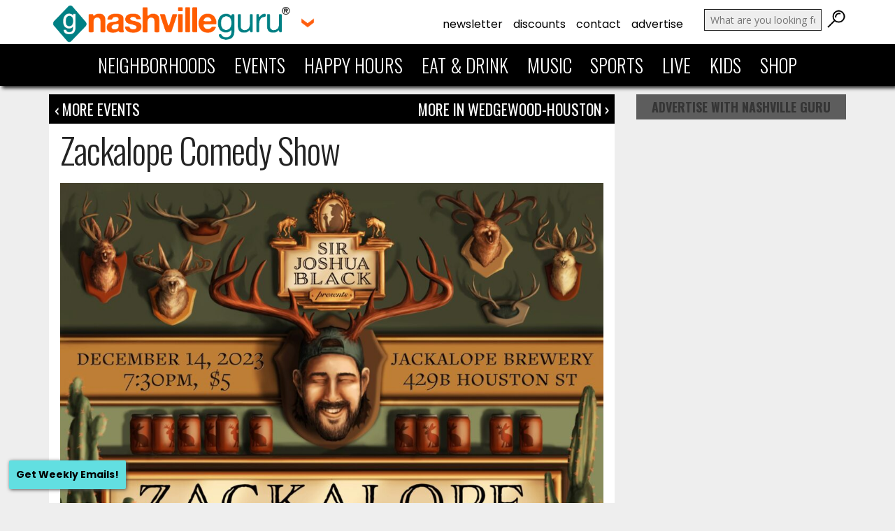

--- FILE ---
content_type: text/html; charset=utf-8
request_url: https://www.google.com/recaptcha/api2/aframe
body_size: 267
content:
<!DOCTYPE HTML><html><head><meta http-equiv="content-type" content="text/html; charset=UTF-8"></head><body><script nonce="DiM5J0jaAwxDsu5EICewlg">/** Anti-fraud and anti-abuse applications only. See google.com/recaptcha */ try{var clients={'sodar':'https://pagead2.googlesyndication.com/pagead/sodar?'};window.addEventListener("message",function(a){try{if(a.source===window.parent){var b=JSON.parse(a.data);var c=clients[b['id']];if(c){var d=document.createElement('img');d.src=c+b['params']+'&rc='+(localStorage.getItem("rc::a")?sessionStorage.getItem("rc::b"):"");window.document.body.appendChild(d);sessionStorage.setItem("rc::e",parseInt(sessionStorage.getItem("rc::e")||0)+1);localStorage.setItem("rc::h",'1763429475190');}}}catch(b){}});window.parent.postMessage("_grecaptcha_ready", "*");}catch(b){}</script></body></html>

--- FILE ---
content_type: text/javascript
request_url: https://nashvilleguru.com/officialwebsite/wp-content/themes/nashvilleguru2015/js/pinit.js
body_size: 10672
content:
!function(a,b,c){var d=a[c.k]={w:a,d:b,a:c,s:{},f:function(){return{callback:[],get:function(a,b){var c=null;return c="string"===typeof a[b]?a[b]:a.getAttribute(b)},getData:function(a,b){return b=d.a.dataAttributePrefix+b,d.f.get(a,b)},set:function(a,b,c){"string"===typeof a[b]?a[b]=c:a.setAttribute(b,c)},make:function(a){var b,c,e=!1;for(b in a)if(a[b].hasOwnProperty){e=d.d.createElement(b);for(c in a[b])a[b][c].hasOwnProperty&&"string"===typeof a[b][c]&&d.f.set(e,c,a[b][c]);break}return e},kill:function(a){"string"===typeof a&&(a=d.d.getElementById(a)),a&&a.parentNode&&a.parentNode.removeChild(a)},replace:function(a,b){a.parentNode.insertBefore(b,a),d.f.kill(a)},getEl:function(a){var b=null;return b=a.target?3===a.target.nodeType?a.target.parentNode:a.target:a.srcElement},listen:function(a,b,c){a&&("undefined"!==typeof d.w.addEventListener?a.addEventListener(b,c,!1):"undefined"!==typeof d.w.attachEvent&&a.attachEvent("on"+b,c))},call:function(a,b){var c,e,f="?";c=d.f.callback.length,e=d.a.k+".f.callback["+c+"]",d.f.callback[c]=function(a){b(a,c),d.f.kill(e)},a.match(/\?/)&&(f="&"),d.d.b.appendChild(d.f.make({SCRIPT:{id:e,type:"text/javascript",charset:"utf-8",src:a+f+"callback="+e}}))},debug:function(a,b){(d.v.config.debug||b)&&d.w.console&&d.w.console.log&&d.w.console.log(a)},presentation:function(){var a,b,e;a=d.f.make({STYLE:{type:"text/css"}}),b=d.a.cdn[d.v.protocol]||d.a.cdn["http:"],e=d.a.rules.join("\n"),e=e.replace(/\._/g,"."+c.k+"_"),e=e.replace(/;/g,"!important;"),e=e.replace(/_cdn/g,b),e=e.replace(/_rez/g,d.v.resolution),a.styleSheet?a.styleSheet.cssText=e:a.appendChild(d.d.createTextNode(e)),d.d.h?d.d.h.appendChild(a):d.d.b.appendChild(a)},getStyle:function(a,b,c){var e=null;return d.w.getComputedStyle?e=d.w.getComputedStyle(a).getPropertyValue(b):a.currentStyle&&(e=a.currentStyle[b]),e&&c&&(e=parseInt(e)||0),e},getPos:function(a){var b,c,e,f,g,h=0,i=0;if(a.offsetParent){do h+=a.offsetLeft,i+=a.offsetTop;while(a=a.offsetParent);if(!d.v.hazIE){var b=d.d.getElementsByTagName("HTML")[0],c=d.f.getStyle(b,"margin-top",!0)||0,e=d.f.getStyle(b,"padding-top",!0)||0,f=d.f.getStyle(b,"margin-left",!0)||0,g=d.f.getStyle(b,"padding-left",!0)||0;h+=f+g,i+=c+e}return{left:h,top:i}}},hideFloatingButton:function(){d.s.floatingButton&&d.f.kill(d.s.floatingButton)},getButtonConfig:function(a){var b={height:d.f.getData(a,"height")||d.v.config.height,color:d.f.getData(a,"color")||d.v.config.color,shape:d.f.getData(a,"shape")||d.v.config.shape,assets:d.f.getData(a,"lang")||d.v.config.lang,zero:d.f.getData(a,"zero")||null,pad:d.f.getData(a,"count-pad")||null,config:d.f.getData(a,"config")||"none"},c=d.f.getData(a,"id");return c&&parseInt(c)>0&&(b.id=parseInt(c)),"round"===b.shape?("16"!==b.height&&"32"!==b.height&&(b.height="16"),b.color="red"):"rect"===b.shape?("20"!==b.height&&"28"!==b.height&&(b.height="20"),"gray"!==b.color&&"red"!==b.color&&"white"!==b.color&&(b.color="gray")):(b.shape="rect",b.height="20",b.color="gray"),"rect"===b.shape?d.a.hazAssets[b.assets]||(b.assets=d.v.config.assets):b.assets="en",b},showFloatingButton:function(a){d.f.debug("show floating Pin It button"),d.f.hideFloatingButton();var b=d.f.getButtonConfig(a);if(a.height>d.a.minImgSize&&a.width>d.a.minImgSize&&!a.src.match(/^data/)){var c=d.a.k+"_pin_it_button_"+b.height+" "+d.a.k+"_pin_it_button_"+b.assets+"_"+b.height+"_"+b.color+" "+d.a.k+"_pin_it_button_floating_"+b.height;"round"===b.shape&&(c=d.a.k+"_pin_it_button_en_"+b.height+"_red_round "+d.a.k+"_pin_it_button_floating_en_"+b.height+"_red_round");var e,f=d.f.getPos(a);b.id?(e=d.v.endpoint.repin.replace(/%s/,b.id),d.s.floatingButton=d.f.make({A:{className:c,title:"Pin it!","data-pin-log":"button_pinit_floating_repin","data-pin-href":e}})):(e=d.v.endpoint.create+"guid="+d.v.guid+"&url="+encodeURIComponent(d.d.URL)+"&media="+encodeURIComponent(a.src)+"&description="+encodeURIComponent(a.getAttribute("data-pin-description")||a.title||a.alt||d.d.title),d.s.floatingButton=d.f.make({A:{className:c,title:"Pin it!","data-pin-log":"button_pinit_floating","data-pin-href":e}})),d.d.b.appendChild(d.s.floatingButton),d.s.floatingButton.style.top=f.top+d.a.floatingButtonOffsetTop+"px",d.s.floatingButton.style.left=f.left+d.a.floatingButtonOffsetLeft+"px",d.s.floatingButton.style.zIndex="9999",d.s.floatingButton.style.display="block"}},over:function(a){var b,c;b=a||d.w.event,c=d.f.getEl(b),c&&("IMG"!==c.tagName||!c.src||d.f.getData(c,"no-hover")||d.f.get(c,"nopin")||d.f.getData(c,"nopin")||!d.v.config.hover?d.v.hazFloatingButton===!0&&c!==d.s.floatingButton&&(d.v.hazFloatingButton=!1,d.f.hideFloatingButton()):d.v.hazFloatingButton===!1?(d.v.hazFloatingButton=!0,d.f.showFloatingButton(c)):(d.f.hideFloatingButton(),d.f.showFloatingButton(c)))},click:function(a){a=a||d.w.event;var b,c;if(b=d.f.getEl(a),b&&(c=d.f.getData(b,"log")))if("embed_pin_play"===c){var e=b.parentNode.getElementsByTagName("IMG")[0];"II GIF"!==b.innerHTML?(b.innerHTML="II GIF",e.src=e.src.replace(/237x/,"originals")):(b.innerHTML="&#9654; GIF",e.src=e.src.replace(/originals/,"237x"))}else{var f=d.f.getData(b,"href");if(f)switch(d.f.log("&type="+c+"&href="+encodeURIComponent(f)),b.className.match(/hazClick/)||(b.className=b.className+" "+d.a.k+"_hazClick"),c){case"button_pinit":var g=d.f.parse(f,{url:!0,media:!0,description:!0});g.description||d.f.log("&type=config_warning&warning_msg=no_description&href="+encodeURIComponent(d.d.URL)),g.url&&g.url.match(/^http/i)&&g.media&&g.media.match(/^http/i)?d.w.open(f,"pin"+(new Date).getTime(),d.a.pop):(d.f.log("&type=config_error&error_msg=invalid_url&href="+encodeURIComponent(d.d.URL)),d.f.fireBookmark());break;case"button_pinit_bookmarklet":d.f.fireBookmark();break;case"button_pinit_floating":case"button_pinit_floating_repin":d.w.open(f,"pin"+(new Date).getTime(),d.a.pop),d.f.hideFloatingButton(),d.v.hazFloatingButton=!1;break;case"button_pinit_repin":case"embed_pin":case"embed_pin_repin":case"embed_board_thumb":case"embed_user_thumb":d.w.open(f,"pin"+(new Date).getTime(),d.a.pop);break;case"button_follow":d.w.open(f,"pin"+(new Date).getTime(),d.a.popHuge);break;case"embed_pin_pinner":case"embed_pin_img":case"embed_board_hd":case"embed_user_hd":case"embed_board_ft":case"embed_user_ft":case"button_follow_auto":d.w.open(f,"_blank")}}},filter:function(a){var b,c;b="",c="";try{b=decodeURIComponent(a)}catch(d){}return c=b.replace(/</g,"&lt;"),c=c.replace(/>/g,"&gt;")},behavior:function(){d.f.listen(d.d.b,"click",d.f.click),d.v.config.hover&&(d.v.countButton=d.v.countButton+1,d.d.b.setAttribute("data-pin-hover",!0),d.f.listen(d.d.b,"mouseover",d.f.over));var a=function(){for(var b=d.d.getElementsByTagName("SCRIPT"),c=0,e=b.length;c<e;c+=1)b[c]&&b[c].src&&b[c].src.match(/^https?:\/\/logc?\.pinterest\.com/)&&d.f.kill(b[c]);d.w.setTimeout(function(){a()},2e3)};a()},getPinCount:function(a){var b="?url="+a+"&ref="+encodeURIComponent(d.v.here)+"&source="+d.a.countSource;d.f.call(d.a.endpoint.count+b,d.f.ping.count)},prettyPinCount:function(a){return a>999&&(a=a<1e6?parseInt(a/1e3,10)+"K+":a<1e9?parseInt(a/1e6,10)+"M+":"++"),a},grid:function(a,b,c){c||(c="embed_grid"),a.style.display="block";var e={height:d.a.tile.scale.height,width:d.a.tile.scale.width},f=d.f.getData(a,"scale-height");f&&f>=d.a.tile.scale.minHeight&&(e.height=parseInt(f,10));var g=d.f.getData(a,"scale-width");g&&g>=d.a.tile.scale.minWidth&&(e.width=parseInt(g,10));var h=d.f.getData(a,"board-width")||a.offsetWidth;h>a.offsetWidth&&(h=a.offsetWidth);var i=Math.floor(h/(e.width+d.a.tile.style.margin));if(i>d.a.tile.maxColumns&&(i=d.a.tile.maxColumns),i<d.a.tile.minColumns)return!1;var j=d.f.make({SPAN:{className:d.a.k+"_embed_grid_bd"}});j.style.height=e.height+"px",d.v.renderedWidth=i*(e.width+d.a.tile.style.margin)-d.a.tile.style.margin,j.style.width=d.v.renderedWidth+"px";for(var k=d.f.make({SPAN:{className:d.a.k+"_embed_grid_ct"}}),l=0,m=[],n=0,o=b.length;n<o;n+=1){var p=d.f.make({SPAN:{innerHTML:b[n].description}}),q=d.f.make({A:{className:d.a.k+"_embed_grid_th",title:p.innerHTML,"data-pin-href":d.v.endpoint.repin.replace(/%s/,b[n].id),"data-pin-id":b[n].id,"data-pin-log":c+"_thumb"}}),r={height:b[n].images["237x"].height*(e.width/b[n].images["237x"].width),width:e.width},s=d.f.make({IMG:{src:b[n].images["237x"].url,"data-pin-nopin":"true",height:r.height,width:r.width,className:d.a.k+"_embed_grid_img",alt:b[n].description}});s.style.height=r.height+"px",s.style.width=r.width+"px",s.style.marginTop=0-r.height/d.a.tile.style.margin+"px",r.height>e.height&&(r.height=e.height),q.appendChild(s),q.style.height=r.height+"px",q.style.width=r.width+"px",m[l]||(m[l]=0),q.style.top=m[l]+"px",q.style.left=l*(e.width+d.a.tile.style.margin)+"px",m[l]=m[l]+r.height+d.a.tile.style.margin,q.appendChild(s),k.appendChild(q),l=(l+1)%i}for(var t=1e4,n=0;n<m.length;n+=1)m[n]<t&&(t=m[n]);return k.style.height=t+"px",j.appendChild(k),d.v.userAgent.match(/Mac OS X/)&&(j.className=j.className+" "+d.a.k+"_embed_grid_scrolling_okay"),j},makeHeader:function(a,b,c,e){var f=d.v.endpoint.pinterest+b.href.split(".com")[1],g=d.f.make({SPAN:{className:d.a.k+"_embed_grid_hd"}}),h=d.f.make({A:{className:d.a.k+"_avatar","data-pin-log":c,"data-pin-href":f}}),i=d.f.make({IMG:{src:a.data.user.image_small_url.replace(/_30.jpg/,"_60.jpg")}});if(h.appendChild(i),g.appendChild(h),e){var j=d.f.make({A:{className:d.a.k+"_embed_grid_first",innerHTML:d.f.filter(a.data.user.full_name),target:"_blank","data-pin-href":f,"data-pin-log":c}});j.style.width=d.v.renderedWidth-45+"px",g.appendChild(j);var k=d.f.make({A:{className:d.a.k+"_embed_grid_second",innerHTML:d.f.filter(a.data.board.name),"data-pin-href":f,"data-pin-log":c}});k.style.width=d.v.renderedWidth-45+"px",g.appendChild(k)}else{var l=d.f.make({A:{className:d.a.k+"_embed_grid_mid",innerHTML:d.f.filter(a.data.user.full_name),"data-pin-log":c,"data-pin-href":f}});l.style.width=d.v.renderedWidth-45+"px",g.appendChild(l)}return g},makeFooter:function(a,b,c){var e,f,g,h;h=d.v.endpoint.pinterest+a.href.split(".com")[1],e=d.f.make({A:{className:d.a.k+"_embed_grid_ft","data-pin-log":b,"data-pin-href":h}}),f=d.f.make({SPAN:{className:d.a.k+"_embed_grid_ft_logo","data-pin-log":b,"data-pin-href":h}});var i=d.v.strings;return c&&d.a.strings[c]&&(i=d.a.strings[c]),d.v.renderedWidth>d.a.tile.minWidthToShowAuxText?(g=d.f.make({SPAN:{innerHTML:i.seeOn,"data-pin-log":b,"data-pin-href":h}}),i.seeOnTextAfterLogo?(e.appendChild(f),e.appendChild(g)):(e.appendChild(g),e.appendChild(f))):e.appendChild(f),e},cssHook:function(a,b){var c=d.f.getData(a,"css-hook");c&&(b.className=b.className+" "+c)},fireBookmark:function(){d.d.b.appendChild(d.f.make({SCRIPT:{type:"text/javascript",charset:"utf-8",pinMethod:"button",src:d.a.endpoint.bookmark+"?r="+99999999*Math.random()}}))},ping:{log:function(){},count:function(a,b){var c=d.d.getElementById(d.a.k+"_pin_count_"+b);if(c){d.f.debug("API replied with count: "+a.count);var e=c.parentNode,f=d.f.getData(e,"config");0===a.count&&("above"===f?(d.f.debug("Rendering zero count above."),c.className=d.a.k+"_pin_it_button_count",c.appendChild(d.d.createTextNode("0"))):d.f.getData(e,"zero")?(d.f.debug("Zero pin count rendered to the side."),c.className=d.a.k+"_pin_it_button_count",c.appendChild(d.d.createTextNode("0"))):d.f.debug("Zero pin count NOT rendered to the side.")),a.count>0&&(d.f.debug("Got "+a.count+" pins for the requested URL."),"above"===f||"beside"===f?(d.f.debug("Rendering pin count "+f),c.className=d.a.k+"_pin_it_button_count",c.appendChild(d.d.createTextNode(d.f.prettyPinCount(a.count)))):d.f.debug("No valid pin count position specified; not rendering.")),d.f.cssHook(e,c)}else d.f.debug("Pin It button container not found.")},pin:function(a,b){var c=d.d.getElementById(d.a.k+"_"+b);if(c&&a.data&&a.data[0]){d.f.debug("API replied with pin data");var e=a.data[0],f={};if(e.images&&(f=e.images["237x"]),e&&e.id&&e.description&&f.url&&f.width&&f.height){d.f.debug("Found enough data to embed a pin");var g=d.v.strings,h=d.f.getData(c,"lang")||d.v.config.lang;d.a.strings[h]&&(g=d.a.strings[h]);var i=d.f.make({SPAN:{className:d.a.k+"_embed_pin","data-pin-id":e.id}}),j=d.f.getData(c,"style");"plain"!==j&&(i.className=i.className+" "+d.a.k+"_fancy");var k=d.f.make({A:{className:d.a.k+"_embed_pin_link","data-pin-log":"embed_pin","data-pin-href":d.v.endpoint.repin.replace(/%s/,e.id)}}),l=d.f.make({IMG:{className:d.a.k+"_embed_pin_link_img",alt:e.description,"data-pin-nopin":"true",src:f.url,width:f.width,height:f.height,"data-pin-log":"embed_pin_img","data-pin-href":d.v.endpoint.pinterest+"/pin/"+e.id+"/"}});l.style.width=f.width+"px",l.style.height=f.height+"px",k.appendChild(l);var m=d.a.k+"_repin";"ja"===h&&(m+="_ja");var n=d.f.make({I:{className:m,"data-pin-id":e.id,"data-pin-log":"embed_pin_repin","data-pin-href":d.v.endpoint.repin.replace(/%s/,e.id)}});if(k.appendChild(n),e.embed&&e.embed.type&&"gif"===e.embed.type){var o=d.f.make({I:{className:d.a.k+"_play "+d.a.k+"_paused",innerHTML:"&#9654; GIF","data-pin-log":"embed_pin_play"}});k.appendChild(o)}i.appendChild(k);var p=d.f.make({SPAN:{className:d.a.k+"_embed_pin_desc",innerHTML:d.f.filter(e.description)}});if(e.attribution&&e.attribution.url&&e.attribution.author_name&&e.attribution.provider_icon_url){d.f.debug("Building attribution line");var q=d.f.make({SPAN:{className:d.a.k+"_embed_pin_attrib"}});q.appendChild(d.f.make({IMG:{className:d.a.k+"_embed_pin_attrib_icon",src:e.attribution.provider_icon_url}})),q.appendChild(d.f.make({SPAN:{className:d.a.k+"_embed_pin_attrib",innerHTML:g.attribTo+' <a href="'+e.attribution.url+'" target="_blank">'+d.f.filter(e.attribution.author_name)+"</a>"}})),p.appendChild(q)}if(e.repin_count||e.like_count){var r=d.f.make({SPAN:{className:d.a.k+"_embed_pin_stats"}});if(e.repin_count){var s=d.f.make({SPAN:{className:d.a.k+"_embed_pin_stats_repin_count",innerHTML:""+e.repin_count}});r.appendChild(s)}if(e.like_count){var t=d.f.make({SPAN:{className:d.a.k+"_embed_pin_stats_like_count",innerHTML:""+e.like_count}});r.appendChild(t)}p.appendChild(r)}if(i.appendChild(p),e.pinner&&e.pinner.profile_url&&e.pinner.image_small_url&&e.pinner.full_name){d.f.debug("Building pinner line"),e.pinner.profile_url=e.pinner.profile_url.replace("//"+d.a.defaults.domain+".pinterest.com",d.v.endpoint.pinterest);var u=d.f.make({A:{className:d.a.k+"_embed_pin_text"}});u.appendChild(d.f.make({IMG:{className:d.a.k+"_embed_pin_text_avatar",src:e.pinner.image_small_url,"data-pin-log":"embed_pin_pinner","data-pin-href":e.pinner.profile_url}})),u.appendChild(d.f.make({SPAN:{className:d.a.k+"_embed_pin_text_container",innerHTML:'<span data-pin-log="embed_pin_pinner" data-pin-href="'+e.pinner.profile_url+'" class="'+d.a.k+'_embed_pin_text_container_pinner">'+d.f.filter(e.pinner.full_name)+'</span><span class="'+d.a.k+'_embed_pin_text_container_board">'+d.f.filter(e.board.name)+"</span>","data-pin-log":"embed_pin_pinner","data-pin-href":e.pinner.profile_url}}));var v=d.f.make({B:{className:d.a.k+"_embed_pin_link_shield","data-pin-log":"embed_pin_pinner","data-pin-href":e.pinner.profile_url}});u.appendChild(v),i.appendChild(u)}d.f.cssHook(c,i),d.f.replace(c,i)}else d.f.debug("Not enough data to embed a pin; aborting")}},user:function(a,b){var c=d.d.getElementById(d.a.k+"_"+b);if(c&&a.data&&a.data.pins&&a.data.pins.length){var e=d.f.getData(c,"lang")||d.v.config.lang;d.f.debug("API replied with a user");var f=d.f.make({SPAN:{className:d.a.k+"_embed_grid"}}),g=d.f.getData(c,"style");"plain"!==g&&(f.className=f.className+" "+d.a.k+"_fancy");var h=d.f.grid(c,a.data.pins,"embed_user");if(h){var i=d.f.makeHeader(a,c,"embed_user_hd");f.appendChild(i),f.appendChild(h),f.appendChild(d.f.makeFooter(c,"embed_user_ft",e)),d.f.cssHook(c,f),d.f.replace(c,f)}}},board:function(a,b){var c=d.d.getElementById(d.a.k+"_"+b);if(c&&a.data&&a.data.pins&&a.data.pins.length){d.f.debug("API replied with a group of pins");var e=d.f.getData(c,"lang")||d.v.config.lang,f=d.f.make({SPAN:{className:d.a.k+"_embed_grid"}}),g=d.f.getData(c,"style");"plain"!==g&&(f.className=f.className+" "+d.a.k+"_fancy");var h=d.f.grid(c,a.data.pins,"embed_board");if(h){var i=d.f.makeHeader(a,c,"embed_board_hd",!0);f.appendChild(i),f.appendChild(h),f.appendChild(d.f.makeFooter(c,"embed_board_ft",e)),d.f.cssHook(c,f),d.f.replace(c,f)}}}},parse:function(a,b){var c,d,e,f,g,h;if(h={},c=a.split("#")[0].split("?"),c[1])for(d=c[1].split("&"),f=0,g=d.length;f<g;f+=1)e=d[f].split("="),2===e.length&&b[e[0]]&&(h[e[0]]=e[1]);return h},fixUrl:function(a){var b="";try{b=decodeURIComponent(a)}catch(c){}return b===a&&(a=encodeURIComponent(a)),a.match(/^http/i)||(a.match(/^%2F%2F/i)||(a="%2F%2F"+a),a="http%3A"+a,d.f.debug("fixed URL: "+a)),a},render:{buttonBookmark:function(a){d.f.debug("build bookmarklet button");var b=d.f.getButtonConfig(a),c=d.a.k+"_pin_it_button_"+b.height+" "+d.a.k+"_pin_it_button_"+b.assets+"_"+b.height+"_"+b.color+" "+d.a.k+"_pin_it_button_inline_"+b.height;"round"===b.shape&&(c=d.a.k+"_pin_it_button_en_"+b.height+"_red_round "+d.a.k+"_pin_it_button_inline_en_"+b.height+"_red_round");var e=d.f.make({A:{"data-pin-href":a.href,"data-pin-log":"button_pinit_bookmarklet",className:c}});if((d.f.getData(a,"zero")||d.v.config.zero)&&d.f.set(e,d.a.dataAttributePrefix+"zero",!0),d.a.config.pinItCountPosition[b.config]===!0&&"rect"===b.shape){d.f.set(e,d.a.dataAttributePrefix+"config",b.config),e.className=e.className+" "+d.a.k+"_pin_it_"+b.config+"_"+b.height;var f=d.f.make({SPAN:{className:d.a.k+"_hidden",id:d.a.k+"_pin_count_"+d.f.callback.length,innerHTML:"<i></i>"}});e.appendChild(f),d.f.getPinCount(d.d.URL)}else e.className=e.className+" "+d.a.k+"_pin_it_none";d.f.replace(a,e),d.v.countButton=d.v.countButton+1},buttonPin:function(a){d.f.debug("build Pin It button");var b=d.f.getButtonConfig(a),c=d.a.k+"_pin_it_button_"+b.height+" "+d.a.k+"_pin_it_button_"+b.assets+"_"+b.height+"_"+b.color+" "+d.a.k+"_pin_it_button_inline_"+b.height;"round"===b.shape&&(c=d.a.k+"_pin_it_button_en_"+b.height+"_red_round "+d.a.k+"_pin_it_button_inline_en_"+b.height+"_red_round");var e,f;f=d.f.parse(a.href,{url:!0,media:!0,description:!0}),f.media?f.media=d.f.fixUrl(f.media):(f.media="",d.f.debug("no media found; click will pop bookmark")),f.url?f.url=d.f.fixUrl(f.url):(f.url=encodeURIComponent(d.d.URL),d.f.debug("no url found; click will pin this page")),f.description||(f.description=encodeURIComponent(d.d.title||"")),d.v.buttonId=d.v.buttonId+1,e=d.v.endpoint.create+"guid="+d.v.guid+"-"+d.v.buttonId+"&url="+f.url+"&media="+f.media+"&description="+f.description;var g=d.f.make({A:{className:c,"data-pin-href":e,"data-pin-log":"button_pinit"}});(d.f.getData(a,"zero")||d.v.config.zero)&&d.f.set(g,d.a.dataAttributePrefix+"zero",!0);var h=d.f.getData(a,"config");if(d.a.config.pinItCountPosition[h]===!0?(d.f.set(g,d.a.dataAttributePrefix+"config",h),g.className=g.className+" "+d.a.k+"_pin_it_"+b.config+"_"+b.height,b.pad&&(g.className=g.className+" "+d.a.k+"_pin_it_"+b.config+"_"+b.height+"_pad")):g.className=g.className+" "+d.a.k+"_pin_it_none",b.id&&f.media&&(d.f.set(g,"data-pin-log","button_pinit_repin"),d.f.set(g,"data-pin-id",b.id),d.f.set(g,"data-pin-href",d.v.endpoint.repin.replace(/%s/,b.id)+"?media="+f.media)),f.url){if("rect"===b.shape){var i=d.f.make({SPAN:{className:d.a.k+"_hidden",id:d.a.k+"_pin_count_"+d.f.callback.length,innerHTML:"<i></i>"}});g.appendChild(i),d.f.getPinCount(f.url)}d.f.replace(a,g),d.v.countButton=d.v.countButton+1}},buttonFollow:function(a){d.f.debug("build follow button");var b="_follow_me_button",c=d.f.getData(a,"height")||d.v.config.height||0;"28"===c&&(b+="_28");var e=d.f.make({A:{className:d.a.k+b,innerHTML:a.innerHTML,"data-pin-href":a.href+"?guid="+d.v.guid+"-"+d.v.buttonId}});a.href.match(/\/follow\//)?e.setAttribute("data-pin-log","button_follow_auto"):(e.setAttribute("data-pin-log","button_follow"),a.href.match(/\/$/)||(a.href=a.href+"/"),a.href.match(/pins\/follow\/$/)||(a.href=a.href+"pins/follow/"),e.setAttribute("data-pin-href",a.href+"?guid="+d.v.guid+"-"+d.v.buttonId)),e.appendChild(d.f.make({B:{}})),e.appendChild(d.f.make({I:{}})),d.f.replace(a,e),d.v.buttonId=d.v.buttonId+1,d.v.countFollow=d.v.countFollow+1},embedPin:function(a){d.f.debug("build embedded pin");var b=a.href.split("/")[4];b&&parseInt(b,10)>0&&d.f.getPinsIn("pin","",{pin_ids:b}),d.v.countPin=d.v.countPin+1},embedUser:function(a){d.f.debug("build embedded profile");var b=a.href.split("/")[3];b&&d.f.getPinsIn("user",b+"/pins/"),d.v.countProfile=d.v.countProfile+1},embedBoard:function(a){d.f.debug("build embedded board");var b=a.href.split("/")[3],c=a.href.split("/")[4];b&&c&&d.f.getPinsIn("board",b+"/"+c+"/pins/"),d.v.countBoard=d.v.countBoard+1}},getPinsIn:function(a,b,c){c||(c={});var e,f="",g="?";c.sub=d.v.config.domain;for(e in c)c[e].hasOwnProperty&&(f=f+g+e+"="+c[e],g="&");d.f.call(d.a.endpoint[a]+b+f,d.f.ping[a])},build:function(a){"object"===typeof a&&null!==a&&a.parentNode||(a=d.d);var b,c,e,f,g,h=a.getElementsByTagName("A"),i={vertical:"above",horizontal:"beside"},j=[];for(c=0,b=h.length;c<b;c+=1)j.push(h[c]);for(c=0,b=j.length;c<b;c+=1)j[c].href&&j[c].href.match(d.a.myDomain)&&(e=d.f.getData(j[c],"do"),!e&&j[c].href.match(/pin\/create\/button/)&&(e="buttonPin",g="none",f=d.f.get(j[c],"count-layout"),f&&i[f]&&(g=i[f]),d.f.set(j[c],"data-pin-config",g)),"function"===typeof d.f.render[e]&&(j[c].id=d.a.k+"_"+d.f.callback.length,d.f.render[e](j[c])))},config:function(){var a,b,c,e=d.d.getElementsByTagName("SCRIPT");for(a=e.length-1;a>-1;a-=1)if(d.a.me&&e[a]&&e[a].src&&e[a].src.match(d.a.me)){for(b=0;b<d.a.configParam.length;b+=1)c=d.f.get(e[a],d.a.dataAttributePrefix+d.a.configParam[b]),c&&(d.v.config[d.a.configParam[b]]=c);d.f.kill(e[a])}"string"===typeof d.v.config.build&&(d.w[d.v.config.build]=function(a){d.f.build(a)}),d.w.setTimeout(function(){var a="&type=pidget&sub="+d.v.config.domain+"&button_count="+d.v.countButton+"&follow_count="+d.v.countFollow+"&pin_count="+d.v.countPin+"&profile_count="+d.v.countProfile+"&board_count="+d.v.countBoard;"string"===typeof d.v.config.logc?d.f.log(a+"&logc="+d.v.config.logc,d.a.endpoint.logc):d.f.log(a)},1e3)},log:function(a,b){b||(b=d.a.endpoint.log);var c="?guid="+d.v.guid;a&&(c+=a),c=c+"&via="+encodeURIComponent(d.v.here),d.f.call(b+c,d.f.ping.log)},langToDomain:function(a){var b,c,e,f,g,h,j,k;a||(a="en"),a=a.toLowerCase(),e=a.split("-"),b=e[0],2===e.length&&(c=e[1]),h=d.a.defaults.domain,j=d.a.defaults.lang,stringMatch=d.a.defaults.strings,assetMatch=d.a.defaults.assets,k=!1;for(f in d.a.domains)if(!k)for(g=d.a.domains[f],i=0,n=g.lang.length;i<n;i+=1)if((g.lang[i]===b||g.lang[i]===b+"-"+c)&&(h=f,j=b,g.lang[i]===b+"-"+c)){j=b+"-"+c,k=!0;break}return g=d.a.domains[h],g.assets&&(assetMatch=g.assets),g.strings&&d.a.strings[g.strings]&&(stringMatch=g.strings),h=h.split(":")[0],{lang:j,domain:h,strings:stringMatch,assets:assetMatch}},init:function(){if(d.d.b=d.d.getElementsByTagName("BODY")[0],d.d.b){d.d.h=d.d.getElementsByTagName("HEAD")[0],d.v={resolution:1,here:d.d.URL.split("#")[0],hazFloatingButton:!1,config:{color:"gray",assets:"en",height:"20",shape:"rect"},strings:d.a.strings.en,guid:"",buttonId:0,protocol:d.w.location.protocol,userAgent:d.w.navigator.userAgent,countButton:0,countFollow:0,countPin:0,countBoard:0,countProfile:0},"file:"===d.v.protocol&&(d.v.protocol="http:");for(var a in d.a.endpoint)d.a.endpoint[a]=d.v.protocol+d.a.endpoint[a];null!==d.v.userAgent.match(/MSIE/)&&(d.v.hazIE=!0);for(var b=0;b<12;b+=1)d.v.guid=d.v.guid+"0123456789ABCDEFGHJKLMNPQRSTUVWXYZ_abcdefghijkmnopqrstuvwxyz".substr(Math.floor(60*Math.random()),1);d.w.devicePixelRatio&&d.w.devicePixelRatio>=2&&(d.v.resolution=2),d.f.config();var c=d.a.defaults.lang;if(d.v.config.lang&&"object"===typeof d.a.strings[d.v.config.lang])c=d.v.config.lang;else{var c=d.d.getElementsByTagName("HTML")[0].getAttribute("lang");if(!c){var e=d.d.getElementsByTagName("META");for(b=0,n=e.length;b<n;b+=1){var f=d.f.get(e[b],"http-equiv");if(f&&(f=f.toLowerCase(),"content-language"===f)){var g=d.f.get(e[b],"content");if(g){c=g.split("-")[0];break}}}}}d.v.config.lang&&(c=d.v.config.lang);var h=d.f.langToDomain(c);d.v.config.assets=h.assets,d.v.config.lang=h.lang,d.v.config.domain=h.domain,d.v.endpoint={pinterest:"//"+h.domain+".pinterest.com",repin:"//"+h.domain+".pinterest.com/pin/%s/repin/x/",create:"//"+h.domain+".pinterest.com/pin/create/button/?"},d.f.build(),d.f.presentation(),d.f.behavior()}}}}()};d.f.init()}(window,document,{k:"PIN_"+(new Date).getTime(),myDomain:/^https?:\/\/(([a-z]{1,3})\.)?pinterest\.com\//,me:/pinit\.js$/,floatingButtonOffsetTop:10,floatingButtonOffsetLeft:10,endpoint:{bookmark:"//assets.pinterest.com/js/pinmarklet.js",count:"//widgets.pinterest.com/v1/urls/count.json",pin:"//widgets.pinterest.com/v3/pidgets/pins/info/",board:"//widgets.pinterest.com/v3/pidgets/boards/",user:"//widgets.pinterest.com/v3/pidgets/users/",log:"//log.pinterest.com/",logc:"//logc.pinterest.com/"},config:{pinItCountPosition:{none:!0,above:!0,beside:!0}},minImgSize:119,countSource:6,dataAttributePrefix:"data-pin-",configParam:["build","debug","style","hover","logc","zero","color","height","lang","shape"],pop:"status=no,resizable=yes,scrollbars=yes,personalbar=no,directories=no,location=no,toolbar=no,menubar=no,width=750,height=320,left=0,top=0",popLarge:"status=no,resizable=yes,scrollbars=yes,personalbar=no,directories=no,location=no,toolbar=no,menubar=no,width=900,height=500,left=0,top=0",popHuge:"status=no,resizable=yes,scrollbars=yes,personalbar=no,directories=no,location=no,toolbar=no,menubar=no,width=1040,height=640,left=0,top=0",cdn:{"https:":"https://s-passets.pinimg.com","http:":"http://passets.pinterest.com","file:":"http://passets.pinterest.com"},tile:{scale:{minWidth:60,minHeight:60,width:92,height:175},minWidthToShowAuxText:150,minContentWidth:120,minColumns:1,maxColumns:8,style:{margin:2,padding:10}},hazAssets:{en:!0,ja:!0},defaults:{domain:"www",strings:"en",lang:"en",assets:"en"},domains:{www:{lang:["en"],strings:"en",assets:"en"},br:{lang:["pt-br"],strings:"pt-br"},cz:{lang:["cs"],strings:"cs"},de:{lang:["de"],strings:"de"},dk:{lang:["da"],strings:"da"},es:{lang:["es"],strings:"es"},fi:{lang:["fi"],strings:"fi"},fr:{lang:["fr"],strings:"fr"},uk:{lang:["en-uk","en-gb","en-ie"],strings:"en"},gr:{lang:["el"],strings:"el"},hu:{lang:["hu"],strings:"hu"},id:{lang:["id","in"],strings:"id"},"in":{lang:["hi"],strings:"hi"},it:{lang:["it"],strings:"it"},jp:{lang:["ja"],strings:"ja",assets:"ja"},kr:{lang:["ko","kr"],strings:"ko"},"www:my":{lang:["ms"],strings:"ms"},nl:{lang:["nl"],strings:"nl"},no:{lang:["nb"],strings:"nb"},"www:ph":{lang:["tl"],strings:"tl"},pl:{lang:["pl"],strings:"pl"},pt:{lang:["pt"],strings:"pt"},ro:{lang:["ro"],strings:"ro"},ru:{lang:["ru"],strings:"ru"},sk:{lang:["sk"],strings:"sk"},se:{lang:["sv","sv-se"],strings:"sv"},"www:th":{lang:["th"],strings:"th"},tr:{lang:["tr"],strings:"tr"},"www:ua":{lang:["ua"],strings:"ua"},"www:vn":{lang:["vi"],strings:"vi"}},strings:{cs:{seeOn:"Zobrazit na",attribTo:"od"},da:{seeOn:"Se p&#229;",attribTo:"af"},de:{seeOn:"Ansehen auf",attribTo:"von"},el:{seeOn:"&delta;&epsilon;&#943;&tau;&epsilon; &tau;&omicron; &sigma;&tau;&omicron;",attribTo:"&alpha;&pi;&omicron;&delta;&#943;&delta;&epsilon;&tau;&alpha;&iota; &sigma;&tau;&omicron;"},en:{seeOn:"See On",attribTo:"by"},"en-gb":{seeOn:"See On",attribTo:"by"},"en-uk":{seeOn:"See On",attribTo:"by"},es:{seeOn:"Ver En",attribTo:"por"},fi:{seeOn:"Katso palvelussa",attribTo:"tekij&#228;"},fr:{seeOn:"Voir sur",attribTo:"par"},hi:{seeOn:"&#2346;&#2352; &#2342;&#2375;&#2326;&#2375;&#2306;",attribTo:"&#2325;&#2379; &#2358;&#2381;&#2352;&#2375;&#2351; &#2342;&#2375;&#2344;&#2366;"},hu:{seeOn:"L&aacute;sd itt",attribTo:"Hozz&aacute;rendelve a k&ouml;vetkez&#337;h&ouml;z:"},id:{seeOn:"Lihat di",attribTo:"oleh"},it:{seeOn:"Visualizza in",attribTo:"da"},ko:{seeOn:"&#45796;&#51020;&#50640;&#49436; &#48372;&#44592;",attribTo:"&#51060; &#54592;&#54632;"},ja:{seeOn:"&#12391;&#35211;&#12427;",seeOnTextAfterLogo:!0,attribTo:""},ms:{seeOn:"lihat di",attribTo:"attribut ke"},nb:{seeOn:"Vis p&#229;",attribTo:"av"},nl:{seeOn:"Bekijken op",attribTo:"door"},pl:{seeOn:"Zobacz na",attribTo:"przez"},pt:{seeOn:"Ver em",attribTo:"por"},"pt-br":{seeOn:"Ver em",attribTo:"por"},ro:{seeOn:"vezi pe",attribTo:"de la"},ru:{seeOn:"&#1055;&#1086;&#1089;&#1084;&#1086;&#1090;&#1088;&#1077;&#1090;&#1100; &#1074;",attribTo:"&#1087;&#1086;&#1083;&#1100;&#1079;&#1086;&#1074;&#1072;&#1090;&#1077;&#1083;&#1077;&#1084;"},tl:{seeOn:"tingnan sa",attribTo:""},th:{seeOn:"&#3604;&#3641;&#3651;&#3609;",attribTo:"&#3648;&#3586;&#3637;&#3618;&#3609;&#3650;&#3604;&#3618;"},sk:{seeOn:"Zobrazi&#357; na",attribTo:"od"},sv:{seeOn:"Visa p&#229;",attribTo:"av"},tr:{seeOn:"&#220;zerinde g&#246;r",attribTo:"taraf&#305;ndan"},ua:{seeOn:"&#1076;&#1080;&#1074;&#1110;&#1090;&#1100;&#1089;&#1103; &#1085;&#1072;",attribTo:"&#1086;&#1087;&#1080;&#1089;"},vi:{seeOn:"xem tr&ecirc;n",attribTo:"&#273;&#432;a v&agrave;o"}},rules:["a._pin_it_button_20 { cursor: pointer; background-repeat: none; background-size: 40px 60px; height: 20px; padding: 0; vertical-align: baseline; text-decoration: none; width: 40px; background-position: 0 -20px }","a._pin_it_button_20:hover { background-position: 0 0px }","a._pin_it_button_20:active, a._pin_it_button_20._hazClick { background-position: 0 -40px }","a._pin_it_button_inline_20 { cursor: pointer; position: relative; display: inline-block; }","a._pin_it_button_floating_20 { cursor: pointer; position: absolute; }","a._pin_it_beside_20_pad { margin-right: 45px; }","a._pin_it_button_en_20_red { background-image: url(_cdn/images/pidgets/pinit_bg_en_rect_red_20__rez.png); }","a._pin_it_button_en_20_white { background-image: url(_cdn/images/pidgets/pinit_bg_en_rect_white_20__rez.png); }","a._pin_it_button_en_20_gray { background-image: url(_cdn/images/pidgets/pinit_bg_en_rect_gray_20__rez.png); }","a._pin_it_button_ja_20_red { background-image: url(_cdn/images/pidgets/pinit_bg_ja_rect_red_20__rez.png); }","a._pin_it_button_ja_20_white { background-image: url(_cdn/images/pidgets/pinit_bg_ja_rect_white_20__rez.png); }","a._pin_it_button_ja_20_gray { background-image: url(_cdn/images/pidgets/pinit_bg_ja_rect_gray_20__rez.png); }","a._pin_it_above_20 span._pin_it_button_count { background: transparent url(_cdn/images/pidgets/count_north_white_rect_20__rez.png) 0 0 no-repeat; background-size: 40px 29px; position: absolute; bottom: 21px; left: 0px; height: 29px; width: 40px; font: 12px Arial, Helvetica, sans-serif; line-height: 24px; text-indent: 0;}","a._pin_it_button_20 span._pin_it_button_count { position: absolute; color: #777; text-align: center; text-indent: 0; }","a._pin_it_beside_20 span._pin_it_button_count, a._pin_it_beside_20 span._pin_it_button_count i { background-color: transparent; background-repeat: no-repeat; background-image: url(_cdn/images/pidgets/count_east_white_rect_20__rez.png); }","a._pin_it_beside_20 span._pin_it_button_count { padding: 0 3px 0 10px; background-size: 45px 20px; background-position: 0 0; position: absolute; top: 0; left: 41px; height: 20px; font: 10px Arial, Helvetica, sans-serif; line-height: 20px; }","a._pin_it_beside_20 span._pin_it_button_count i { background-position: 100% 0; position: absolute; top: 0; right: -2px; height: 20px; width: 2px; }","a._pin_it_button_20._pin_it_above { margin-top: 20px; }","a._pin_it_button_28 { cursor: pointer; background-repeat: none; background-size: 56px 84px; height: 28px; padding: 0; vertical-align: baseline; text-decoration: none; width: 56px; background-position: 0 -28px }","a._pin_it_button_28:hover { background-position: 0 0px }","a._pin_it_button_28:active, a._pin_it_button_28._hazClick { background-position: 0 -56px }","a._pin_it_button_inline_28 { cursor: pointer; position: relative; display: inline-block; }","a._pin_it_button_floating_28 { cursor: pointer; position: absolute; }","a._pin_it_beside_28_pad { margin-right: 50px;}","a._pin_it_button_en_28_red { background-image: url(_cdn/images/pidgets/pinit_bg_en_rect_red_28__rez.png); }","a._pin_it_button_en_28_white { background-image: url(_cdn/images/pidgets/pinit_bg_en_rect_white_28__rez.png); }","a._pin_it_button_en_28_gray { background-image: url(_cdn/images/pidgets/pinit_bg_en_rect_gray_28__rez.png); }","a._pin_it_button_ja_28_red { background-image: url(_cdn/images/pidgets/pinit_bg_ja_rect_red_28__rez.png); }","a._pin_it_button_ja_28_white { background-image: url(_cdn/images/pidgets/pinit_bg_ja_rect_white_28__rez.png); }","a._pin_it_button_ja_28_gray { background-image: url(_cdn/images/pidgets/pinit_bg_ja_rect_gray_28__rez.png); }","a._pin_it_button_en_16_red_round, a._pin_it_button_en_32_red_round { background-repeat: none; margin: 0; padding: 0; vertical-align: baseline; text-decoration: none; }","a._pin_it_button_en_16_red_round { height: 16px; width: 16px; background-size: 16px 16px; background-image: url(_cdn/images/pidgets/pinit_bg_en_round_red_16__rez.png);}","a._pin_it_button_en_32_red_round { height: 32px; width: 32px; background-size: 32px 32px; background-image: url(_cdn/images/pidgets/pinit_bg_en_round_red_32__rez.png);}","a._pin_it_button_inline_en_16_red_round, a._pin_it_button_inline_en_32_red_round { position: relative; display: inline-block; }","a._pin_it_button_floating_en_16_red_round, a._pin_it_button_floating_en_32_red_round  { position: absolute; }","a._pin_it_button_28 span._pin_it_button_count { position: absolute; color: #777; text-align: center; text-indent: 0; }","a._pin_it_above_28 span._pin_it_button_count { background: transparent url(_cdn/images/pidgets/count_north_white_rect_28__rez.png) 0 0 no-repeat; background-size: 56px 37px; position: absolute; bottom: 29px; left: 0px; height: 37px; width: 56px; font: 15px Arial, Helvetica, sans-serif; line-height: 28px; text-indent: 0;}","a._pin_it_beside_28 span._pin_it_button_count, a._pin_it_beside_28 span._pin_it_button_count i { background-color: transparent; background-repeat: no-repeat; background-image: url(_cdn/images/pidgets/count_east_white_rect_28__rez.png); }","a._pin_it_beside_28 span._pin_it_button_count { padding: 0 3px 0 10px; background-size: 63px 28px; background-position: 0 0; position: absolute; top: 0; left: 57px; height: 28px; font: 12px Arial, Helvetica, sans-serif; line-height: 28px; }","a._pin_it_beside_28 span._pin_it_button_count i { background-position: 100% 0; position: absolute; top: 0; right: -2px; height: 28px; width: 2px; }","a._pin_it_button_28._pin_it_above { margin-top: 28px; }","a._follow_me_button, a._follow_me_button i { background-size: 200px 60px; background: transparent url(_cdn/images/pidgets/bfs_rez.png) 0 0 no-repeat }",'a._follow_me_button { cursor: pointer; color: #444; display: inline-block; font: bold normal normal 11px/20px "Helvetica Neue",helvetica,arial,san-serif; height: 20px; margin: 0; padding: 0; position: relative; text-decoration: none; text-indent: 19px; vertical-align: baseline;}',"a._follow_me_button:hover { background-position: 0 -20px}","a._follow_me_button:active  { background-position: 0 -40px}","a._follow_me_button b { position: absolute; top: 3px; left: 3px; height: 14px; width: 14px; background-size: 14px 14px; background-image: url(_cdn/images/pidgets/log_rez.png); }","a._follow_me_button i { position: absolute; top: 0; right: -4px; height: 20px; width: 4px; background-position: 100% 0px; }","a._follow_me_button:hover i { background-position: 100% -20px;  }","a._follow_me_button:active i { background-position: 100% -40px; }","a._follow_me_button_28, a._follow_me_button_28 i { background-size: 400px 84px; background: transparent url(_cdn/images/pidgets/bft_rez.png) 0 0 no-repeat }",'a._follow_me_button_28 { cursor: pointer; color: #444; display: inline-block; font: bold normal normal 13px/28px "Helvetica Neue",helvetica,arial,san-serif; height: 28px; margin: 0; padding: 0; position: relative; text-decoration: none; text-indent: 33px; vertical-align: baseline;}',"a._follow_me_button_28:hover { background-position: 0 -28px}","a._follow_me_button_28:active  { background-position: 0 -56px}","a._follow_me_button_28 b { position: absolute; top: 5px; left: 10px; height: 18px; width: 18px; background-size: 18px 18px; background-image: url(_cdn/images/pidgets/smt_rez.png); }","a._follow_me_button_28 i { position: absolute; top: 0; right: -10px; height: 28px; width: 10px; background-position: 100% 0px; }","a._follow_me_button_28:hover i { background-position: 100% -28px;  }","a._follow_me_button_28:active i { background-position: 100% -56px; }","span._embed_pin { -webkit-font-smoothing: antialiased; cursor: pointer; display: inline-block; text-align: center; width: 237px; overflow: hidden; vertical-align: top; }","span._embed_pin._fancy { background: #fff; box-shadow: 0 1px 3px rgba(0, 0, 0, .33); border-radius: 3px; }","span._embed_pin a._embed_pin_link { display: block;  margin: 0 auto; padding: 0; position: relative;  line-height: 0}","span._embed_pin img._embed_pin_link_img { border: 0; margin: 0; padding: 0; border-bottom: 1px solid rgba(0, 0, 0, .09);}","span._embed_pin a._embed_pin_link i._repin { left: 12px; top: 12px; position: absolute; height: 20px; width: 40px; background-size: 40px 60px;  background: transparent url(_cdn/images/pidgets/pinit_bg_en_rect_red_20__rez.png) }","span._embed_pin a._embed_pin_link i._repin_ja { left: 12px; top: 12px; position: absolute; height: 20px; width: 40px; background-size: 40px 60px; background: transparent url(_cdn/images/pidgets/pinit_bg_ja_rect_red_20__rez.png) }","span._embed_pin a._embed_pin_link i._repin:hover, span._embed_pin a._embed_pin_link i._repin_ja:hover { background-position: 0 -20px; }","span._embed_pin a._embed_pin_link i._repin._hazClick, span._embed_pin a._embed_pin_link i._repin_ja._hazClick { background-position: 0 -40px; }",'span._embed_pin a._embed_pin_link i._play { display: block; width: 50px; white-space: pre; font-family: "Helvetica Neue",helvetica,arial,san-serif; font-weight: bold; font-style: normal; font-size: 9px; line-height: 12px; margin: 0; position: absolute; bottom: 12px; left: 12px; text-decoration: none; background: rgba(0, 0, 0, .4); color: rgba(255, 255, 255, 1); border-radius: 13px; padding: 5px 0; box-shadow: 0 0 2px rgba(0, 0, 0, .2); border: 2px solid rgba(255, 255, 255, .68);}',"span._embed_pin a._embed_pin_link i._play:hover { background: rgba(0, 0, 0, .8); color: #fff; }",'span._embed_pin span._embed_pin_desc { color: #363636; white-space: normal; border-bottom: 1px solid rgba(0, 0, 0, .09);; display: block; font-family: "Helvetica Neue", arial, sans-serif; font-size: 13px; line-height: 17px; padding: 12px; text-align: left; }','span._embed_pin span._embed_pin_attrib { color: #a8a8a8; font-family: "Helvetica Neue", sans-serif; font-size: 11px; line-height: 18px; margin-top: 12px; font-weight: bold; display: block;}',"span._embed_pin span._embed_pin_attrib img._embed_pin_attrib_icon { height: 16px; width: 16px; vertical-align: middle; padding: 0; margin: 0 5px 0 0; float: left;}","span._embed_pin span._embed_pin_attrib a { color: #a8a8a8; text-decoration: none;}","span._embed_pin span._embed_pin_stats { display: block; }",'span._embed_pin span._embed_pin_stats span._embed_pin_stats_repin_count, span._embed_pin span._embed_pin_stats span._embed_pin_stats_like_count { display: inline-block; padding-left: 17px; padding-right: 10px; color: #a8a8a8; font-family: "Helvetica Neue", sans-serif; font-size: 11px; line-height: 12px; margin-top: 12px; font-weight: bold; }',"span._embed_pin span._embed_pin_stats span._embed_pin_stats_repin_count { background: url([data-uri]) 0 0 no-repeat; }","span._embed_pin span._embed_pin_stats span._embed_pin_stats_like_count { background: url([data-uri]) 0 2px no-repeat; }",'span._embed_pin a._embed_pin_text { padding: 12px; position: relative; text-decoration: none; display: block; font-weight: bold; color: #b7b7b7; font-family: "Helvetica Neue", arial, sans-serif; font-size: 11px; line-height: 14px; height: 30px; text-align: left; }',"span._embed_pin a._embed_pin_text:hover { background: #eee;}","span._embed_pin a._embed_pin_text img._embed_pin_text_avatar { border-radius: 15px; overflow: hidden; height: 30px; width: 30px; vertical-align: middle; margin: 0 8px 12px 0; float: left;}","span._embed_pin a._embed_pin_text span._embed_pin_text_container_pinner, span._embed_pin a._embed_pin_text span._embed_pin_text_container_board { display: block; width: 175px; white-space: nowrap; overflow: hidden; text-overflow: ellipsis;}","span._embed_pin a._embed_pin_text span._embed_pin_text_container_pinner { color: #777;}","span._embed_pin a._embed_pin_text b._embed_pin_link_shield { position: absolute; top: 0; left: 0; height: 100%; width: 100%; }","span._embed_grid { display: inline-block; margin: 0; padding:10px 0; position: relative; text-align: center}","span._embed_grid._fancy { background: #fff; box-shadow: 0 0 3px #aaa; border-radius: 3px; }","span._embed_grid span._embed_grid_hd { display: block; margin: 0 10px; padding: 0; height: 45px; position: relative; background: #fff}","span._embed_grid span._embed_grid_hd a._avatar { position: absolute; top: 0; left: 0; height: 36px; width: 36px; }",'span._embed_grid span._embed_grid_hd a._avatar::before { position: absolute; content:""; z-index: 2; top: 0; left: 0; right: 0; bottom: 0; box-shadow: inset 0 0 2px #888;  border-radius: 3px; }',"span._embed_grid span._embed_grid_hd a._avatar img { position: relative; height: 36px; width: 36px; margin: 0; padding: 0; border-radius: 3px; border: none;}","span._embed_grid span._embed_grid_hd a { text-decoration: none; background: transparent; cursor: pointer; white-space: nowrap; position: absolute; left: 44px; text-align: left; overflow: hidden; text-overflow: ellipsis; }","span._embed_grid span._embed_grid_hd a:hover { text-decoration: none; background: #fff; }","span._embed_grid span._embed_grid_hd a:active { text-decoration: none; background: #fff; }","span._embed_grid span._embed_grid_hd a._embed_grid_first { top: 2px; font-family: helvetica, sans-serif; font-weight: bold; color:#333; font-size: 14px; line-height: 16px; }","span._embed_grid span._embed_grid_hd a._embed_grid_second { bottom: 11px; font-family: helvetica, sans-serif; color:#8e8e8e; font-size: 12px; line-height: 14px; }","span._embed_grid span._embed_grid_hd a._embed_grid_mid { top: 12px; font-family: helvetica, sans-serif; font-weight: bold; color:#333; font-size: 14px; line-height: 16px; }","span._embed_grid span._embed_grid_bd { display:block; margin: 0 10px; border-radius: 2px; position: relative; overflow: hidden }","span._embed_grid span._embed_grid_scrolling_okay { overflow: auto; }","span._embed_grid span._embed_grid_bd span._embed_grid_ct { display:block; position: relative; overflow: hidden; }","span._embed_grid span._embed_grid_bd a._embed_grid_th { cursor: pointer; display: inline-block; position: absolute; overflow: hidden; }",'span._embed_grid span._embed_grid_bd a._embed_grid_th::before { position: absolute; content:""; z-index: 2; top: 0; left: 0; right: 0; bottom: 0; box-shadow: inset 0 0 2px #888; }',"span._embed_grid span._embed_grid_bd a._embed_grid_th img._embed_grid_img { border: none; position: absolute; top: 50%; left: 0; }","a._embed_grid_ft { cursor: pointer; text-shadow: 0 1px #fff; display: block; text-align: center; border: 1px solid #ccc; margin: 10px 10px 0; height: 31px; line-height: 30px;border-radius: 2px; text-decoration: none; font-family: Helvetica; font-weight: bold; font-size: 13px; color: #746d6a; background: #f4f4f4 url(_cdn/images/pidgets/board_button_link.png) 0 0 repeat-x}","a._embed_grid_ft:hover { text-decoration: none; background: #fefefe url(_cdn/images/pidgets/board_button_hover.png) 0 0 repeat-x}","a._embed_grid_ft:active { text-decoration: none; background: #e4e4e4 url(_cdn/images/pidgets/board_button_active.png) 0 0 repeat-x}","a._embed_grid_ft span._embed_grid_ft_logo { vertical-align: top; display: inline-block; margin-left: 2px; height: 30px; width: 66px; background: transparent url(_cdn/images/pidgets/board_button_logo.png) 50% 48% no-repeat; }","._hidden { display:none; }"]});